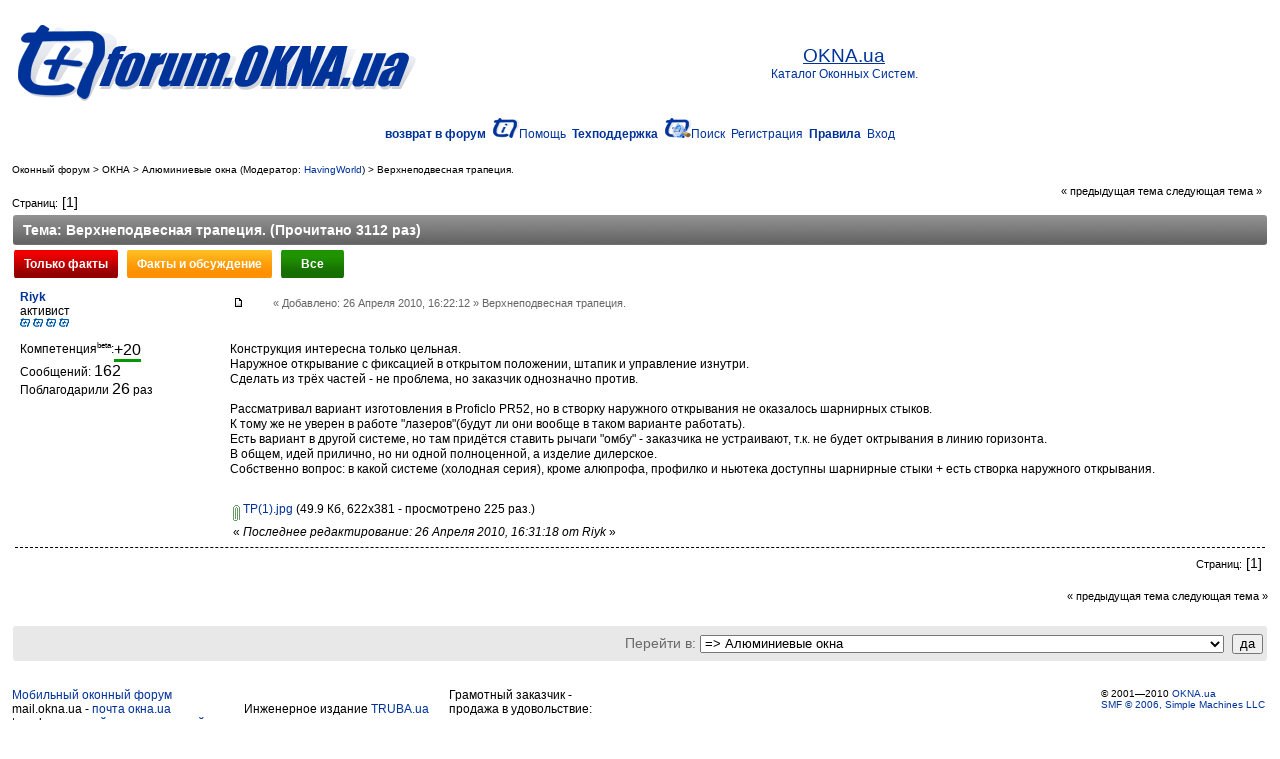

--- FILE ---
content_type: text/html; charset=UTF-8
request_url: https://forum.okna.ua/index.php?topic=15090.0
body_size: 7382
content:
<!DOCTYPE html PUBLIC "-//W3C//DTD XHTML 1.0 Transitional//EN" "http://www.w3.org/TR/xhtml1/DTD/xhtml1-transitional.dtd">
<html xmlns="http://www.w3.org/1999/xhtml"><head>
	<meta http-equiv="Content-Type" content="text/html; charset=UTF-8" />
	<link rel="icon" href="/favicon.ico" type="image/x-icon" />
	<link rel="shortcut icon" href="/favicon.ico" type="image/x-icon" />
	<meta name="description" content="Верхнеподвесная трапеция." />
	<meta name="keywords" content="PHP, MySQL, bulletin, board, free, open, source, smf, simple, machines, forum" />
	<script language="JavaScript" type="text/javascript" src="https://forum.okna.ua/Themes/default/script.js?fin11"></script>
	<script language="JavaScript" type="text/javascript"><!-- // --><![CDATA[
		var smf_theme_url = "https://forum.okna.ua/Themes/okna_classic_default";
		var smf_images_url = "https://forum.okna.ua/Themes/okna_classic_default/images";
		var smf_scripturl = "https://forum.okna.ua/index.php";
		var smf_iso_case_folding = false;
		var smf_charset = "UTF-8";
	// ]]></script>
	<title>Верхнеподвесная трапеция.</title>
	<link rel="stylesheet" type="text/css" href="https://forum.okna.ua/Themes/okna_classic_default/style.css?fin11" />
	<link rel="stylesheet" type="text/css" href="https://forum.okna.ua/Themes/default/print.css?fin11" media="print" />
	<link rel="help" href="https://forum.okna.ua/index.php?action=help" target="_blank" />
	<link rel="search" href="https://forum.okna.ua/index.php?action=search" />
	<link rel="contents" href="https://forum.okna.ua/index.php" />
	<link rel="prev" href="https://forum.okna.ua/index.php?topic=15090.0;prev_next=prev" />
	<link rel="next" href="https://forum.okna.ua/index.php?topic=15090.0;prev_next=next" />
	<link rel="index" href="https://forum.okna.ua/index.php?board=2.0" />
		<script type="text/javascript" language="JavaScript" src="https://forum.okna.ua/mobiquo/tapatalkdetect.js"></script><meta http-equiv="X-UA-Compatible" content="IE=EmulateIE7" />

	<script language="JavaScript" type="text/javascript"><!-- // --><![CDATA[
		var current_header = false;

		function shrinkHeader(mode)
		{
			document.cookie = "upshrink=" + (mode ? 1 : 0);
			document.getElementById("upshrink").src = smf_images_url + (mode ? "/upshrink2.gif" : "/upshrink.gif");

			document.getElementById("upshrinkHeader").style.display = mode ? "none" : "";
			document.getElementById("upshrinkHeader2").style.display = mode ? "none" : "";

			current_header = mode;
		}
	// ]]></script>
		<script language="JavaScript" type="text/javascript"><!-- // --><![CDATA[
			var current_header_ic = false;

			function shrinkHeaderIC(mode)
			{
				document.cookie = "upshrinkIC=" + (mode ? 1 : 0);
				document.getElementById("upshrink_ic").src = smf_images_url + (mode ? "/expand.gif" : "/collapse.gif");

				document.getElementById("upshrinkHeaderIC").style.display = mode ? "none" : "";

				current_header_ic = mode;
			}
		// ]]></script>
</head>
<body>
	<div class="tborder"  style="border: 0px;">
		<table width="100%" cellpadding="0" cellspacing="0" border="0">
			<tr>
				<td  height="100" style="padding:0px; margin:0px;" width="400">
					<a href="https://forum.okna.ua"><img src="/Themes/default/images/logo_okna_forum.gif" height="80" width="400" style="margin: 4px;" alt="Форум forum.okna.ua" /></a>
				</td>
				<td align="center" style="padding:0px; margin:0px;">
					<a href="http://okna.ua" title="ОКНА.ua - Каталог Оконных Систем."><span style="text-decoration: underline; font-size: 14pt; color:#003399">OKNA.ua</span><br />
					<span style="font-weight : normal; color:#003399">Каталог Оконных Систем.</span></a>
					 </td>
			</tr>
		</table><div style="height: 5px;"></div><div style="text-align: center;">&nbsp;<a href="https://forum.okna.ua/index.php"><strong>возврат в форум</strong></a>&nbsp;&nbsp;<a href="https://forum.okna.ua/index.php?action=help"><img src="/Themes/default/images/buttons/info.gif" alt="" />Помощь</a>&nbsp;&nbsp;<a href="/index.php?topic=8416.0"><strong>Техподдержка</strong></a>&nbsp;&nbsp;<a href="https://forum.okna.ua/index.php?action=search"><img src="/Themes/default/images/buttons/search2.gif" alt="" />Поиск</a>&nbsp;&nbsp;<a href="https://forum.okna.ua/index.php?action=register">Регистрация</a>&nbsp;&nbsp;<a href="/index.php?topic=8362.0"><strong>Правила</strong></a>&nbsp;&nbsp;<a href="https://forum.okna.ua/index.php?action=login">Вход</a>&nbsp;</div><div style="height: 5px;"></div></div>
	<div id="bodyarea" style="padding: 1ex 0px 2ex 0px;">
<a name="top"></a>
<a name="msg129753"></a>
	<div><div class="nav" style="font-size: smaller; margin-bottom: 2ex; margin-top: 2ex;"><a href="/" class="nav">Оконный форум</a>&nbsp;>&nbsp;<a href="https://forum.okna.ua/index.php#1" class="nav">ОКНА</a>&nbsp;>&nbsp;<a href="https://forum.okna.ua/index.php?board=2.0" class="nav">Алюминиевые окна</a> (Модератор: <a href="https://forum.okna.ua/index.php?action=profile;u=432" title="Модератор">HavingWorld</a>)&nbsp;>&nbsp;<a href="https://forum.okna.ua/index.php?topic=15090.0" class="nav">Верхнеподвесная трапеция.</a></div></div>
	<table width="100%" cellpadding="0" cellspacing="0" border="0">
		<tr>
			<td class="pages"><span class="sm">Страниц:</span> [1] </td>
			<td align="right" style="padding-right: 1ex;">
				<div class="previous_next"> <a href="https://forum.okna.ua/index.php?topic=15090.0;prev_next=prev#new">&laquo; предыдущая тема</a> <a href="https://forum.okna.ua/index.php?topic=15090.0;prev_next=next#new">следующая тема &raquo;</a></div>
				<table cellpadding="0" cellspacing="0" class="rmenu">
					<tr>
						<td>&nbsp;</td>
					</tr>
				</table>
			</td>
		</tr>
	</table>
	<table width="100%" cellpadding="3" cellspacing="0" border="0" class="tborder">
		<tr>
				<td colspan="3" class="bgt">
						<div class="f">Тема:&nbsp;</div><h1>Верхнеподвесная трапеция.</h1><div class="f"> &nbsp;(Прочитано 3112 раз)</div>
				</td>
		</tr>
</table>
		<ul class="trafficmenu">
			<li><form action="?topic=15090.0" method="post"><input name="type" type="hidden" value="1"><input name="type1" type="submit" value="Только факты" class="r"></form></li>
			<li><form action="?topic=15090.0" method="post"><input name="type" type="hidden" value="2"><input name="type2" type="submit" value="Факты и обсуждение" class="o"></form></li>
			<li><form action="?topic=15090.0" method="post"><input name="type" type="hidden" value="3"><input name="type3" type="submit" value="Все" class="g"></form></li>
		</ul>
	
<table cellpadding="0" cellspacing="0" border="0" width="100%" class="bordercolor">
	<tr><td style="padding: 0;">
		<table width="100%" cellpadding="3" cellspacing="0" border="0">
			<tr><td class="windowbg">
				<table width="100%" cellpadding="5" cellspacing="0" style="table-layout: fixed; border-bottom: 1px dashed #000000;">
					<tr>
						<td valign="top" width="200" rowspan="2" style="overflow: hidden;">
							<b><a href="https://forum.okna.ua/index.php?action=profile;u=14305" title="Просмотр профиля Riyk">Riyk</a></b>
							<div class="smalltext">
								активист<br />
								<img src="https://forum.okna.ua/Themes/okna_classic_default/images/star.gif" alt="*" border="0" /><img src="https://forum.okna.ua/Themes/okna_classic_default/images/star.gif" alt="*" border="0" /><img src="https://forum.okna.ua/Themes/okna_classic_default/images/star.gif" alt="*" border="0" /><img src="https://forum.okna.ua/Themes/okna_classic_default/images/star.gif" alt="*" border="0" /><br /><br /><div style="float:left;">Компетенция<sup style="font-size:8px;">beta</sup>:</div><div style="float:left;"><nobr><span title="(+20/-0)" style="font-size:16px;">+20</span></nobr>
<div style="width:100%;height:3px;background:#009900; font-size:1px;"><div style="width:0%;height:3px;background:#990000; font-size:1px;"></div></div>
</div><br style="clear:both;" />
								Сообщений: <span style="font-size:16px;">162</span><br />
								Поблагодарили <span style="font-size:16px;">26</span> раз<br />
								
								
								
								<br />
							</div>
							<div>
							</div>
						</td>
						<td valign="top" width="85%" height="100%">
							<table width="100%" border="0"><tr>
								<td valign="middle"><a href="https://forum.okna.ua/index.php?topic=15090.msg129753#msg129753"><img src="https://forum.okna.ua/Themes/okna_classic_default/images/post/xx.gif" alt="" border="0" /></a></td>
								<td valign="middle">
									<div style="font-size:8pt; color : #666;" id="subject_129753">
										&#171; Добавлено: 26 Апреля 2010, 16:22:12 &#187; Верхнеподвесная трапеция.
									</div>
									</td>
								<td align="right" valign="bottom" height="20" style="font-size: smaller;">
								</td>
							</tr></table>
							<hr width="100%" size="1" class="hrcolor" />
							<br />
							<div class="post">Конструкция интересна только цельная.<br />Наружное открывание с фиксацией в открытом положении, штапик и управление изнутри.<br />Сделать из трёх частей - не проблема, но заказчик однозначно против.<br /><br />Рассматривал вариант изготовления в Proficlo PR52, но в створку наружного открывания не оказалось шарнирных стыков.<br />К тому же не уверен в работе &quot;лазеров&quot;(будут ли они вообще в таком варианте работать).<br />Есть вариант в другой системе, но там придётся ставить рычаги &quot;омбу&quot; - заказчика не устраивают, т.к. не будет октрывания в линию горизонта.<br />В общем, идей прилично, но ни одной полноценной, а изделие дилерское.<br />Собственно вопрос: в какой системе (холодная серия), кроме алюпрофа, профилко и ньютека доступны шарнирные стыки + есть створка наружного открывания.</div>
						</td>
					</tr>
					<tr>
						<td valign="bottom" class="smalltext" width="85%">
							<table width="100%" border="0" style="table-layout: fixed;"><tr>
								<td colspan="2" class="smalltext" width="100%">
									<hr width="100%" size="1" class="hrcolor" />
									<div style="overflow: auto; width: 100%;">
									<img src="https://forum.okna.ua/index.php?action=dlattach;topic=15090.0;attach=5277;image" alt="" width="622" height="381" border="0" /><br />
										<a href="https://forum.okna.ua/index.php?action=dlattach;topic=15090.0;attach=5277"><img src="https://forum.okna.ua/Themes/okna_classic_default/images/icons/clip.gif" align="middle" alt="*" border="0" />&nbsp;ТР(1).jpg</a> (49.9 Кб, 622x381 - просмотрено 225 раз.)<br />
									</div>
								</td>
							</tr><tr>
								<td valign="bottom" class="smalltext" id="modified_129753">
									&#171; <i>Последнее редактирование: 26 Апреля 2010, 16:31:18 от Riyk</i> &#187;
								</td>
								<td align="right" valign="bottom" class="smalltext">
								</td>
							</tr></table>
						</td>
					</tr>
				</table>
			</td></tr>
		</table>
	</td></tr>
</table>
<a name="lastPost"></a>
<table width="100%" cellpadding="0" cellspacing="0" border="0">
	<tr>
		<td class="middletext"></td>
		<td align="right" style="padding-right: 1ex;"><div class="pages"><span class="sm">Страниц:</span> [1] </div>
			<table cellpadding="0" cellspacing="0" class="rmenu">
				<tr>
					<td>&nbsp;</td>
				</tr>
			</table>
		</td>
	</tr>
</table>
<script language="JavaScript" type="text/javascript" src="https://forum.okna.ua/Themes/default/spellcheck.js"></script>
<script language="JavaScript" type="text/javascript" src="https://forum.okna.ua/Themes/default/xml_topic.js"></script>
<script language="JavaScript" type="text/javascript"><!-- // --><![CDATA[
	quickReplyCollapsed = true;

	smf_topic = 15090;
	smf_start = 0;
	smf_show_modify = 1;

	// On quick modify, this is what the body will look like.
	var smf_template_body_edit = '<div id="error_box" style="padding: 4px; color: red;"></div><textarea class="editor" name="message" rows="12" style="width: 94%; margin-bottom: 10px;">%body%</textarea><br /><input type="hidden" name="sc" value="10da022b2fa27e05098aae60f82909a3" /><input type="hidden" name="topic" value="15090" /><input type="hidden" name="msg" value="%msg_id%" /><div style="text-align: center;"><input type="submit" name="post" value="Сохранить" onclick="return modify_save(\'10da022b2fa27e05098aae60f82909a3\');" accesskey="s" />&nbsp;&nbsp;<input type="button" value="Проверка орфографии" onclick="spellCheck(\'quickModForm\', \'message\');" />&nbsp;&nbsp;<input type="submit" name="cancel" value="Отменить" onclick="return modify_cancel();" /></div>';

	// And this is the replacement for the subject.
	var smf_template_subject_edit = '<input type="text" name="subject" value="%subject%" size="60" style="width: 99%;"  maxlength="80" />';

	// Restore the message to this after editing.
	var smf_template_body_normal = '%body%';
	var smf_template_subject_normal = '<a href="https://forum.okna.ua/index.php?topic=15090.msg%msg_id%#msg%msg_id%">%subject%</a>';
	var smf_template_top_subject = "Тема: %subject% &nbsp;(Прочитано 3112 раз)"

	if (window.XMLHttpRequest)
		showModifyButtons();
// ]]></script>
<table border="0" width="100%" cellpadding="0" cellspacing="0" style="margin-bottom: 1ex;">
		<tr>
				<td valign="top" align="right" class="previous_next"> <a href="https://forum.okna.ua/index.php?topic=15090.0;prev_next=prev#new">&laquo; предыдущая тема</a> <a href="https://forum.okna.ua/index.php?topic=15090.0;prev_next=next#new">следующая тема &raquo;</a></td>
		</tr>
</table>
	<table cellpadding="0" cellspacing="0" border="0" style="margin-left: 1ex;">
		<tr>
			<td>&nbsp;</td>
		</tr>
	</table>
<div class="tborder"><div class="windowbgn3" style="padding: 4px;" align="right">
	<form action="https://forum.okna.ua/index.php" method="get" accept-charset="UTF-8" style="padding:0; margin: 0;">
		<span class="smalltext">Перейти в:</span>
		<select name="jumpto" id="jumpto" onchange="if (this.selectedIndex > 0 &amp;&amp; this.options[this.selectedIndex].value) window.location.href = smf_scripturl + this.options[this.selectedIndex].value.substr(smf_scripturl.indexOf('?') == -1 || this.options[this.selectedIndex].value.substr(0, 1) != '?' ? 0 : 1);">
			<option value="">Пожалуйста, выберите назначение:</option>
			<option value="" disabled="disabled">-----------------------------</option>
			<option value="#1">ОКНА</option>
			<option value="" disabled="disabled">-----------------------------</option>
			<option value="?board=26.0"> => Хочу ОКНА!!!</option>
			<option value="?board=84.0"> ===> Хочу остеклить балкон (лоджию)</option>
			<option value="?board=70.0"> ===> Иллюстрации некачественных конструкций</option>
			<option value="?board=96.0"> ===> Просчитать окна<sup>тест</sup></option>
			<option value="?board=6.0"> => Окна</option>
			<option value="?board=118.0"> ===> Интересное на forum.okna.ua</option>
			<option value="?board=1.0"> => Пластиковые окна</option>
			<option value="?board=2.0" selected="selected"> => Алюминиевые окна</option>
			<option value="?board=3.0"> => Деревянные окна</option>
			<option value="?board=97.0"> => Новинки оконного рынка</option>
			<option value="?board=31.0"> => Нестандарт</option>
			<option value="?board=88.0"> ===> Инновации и эксперименты</option>
			<option value="?board=103.0"> ===> Раздвижные  системы  открывания  и другие типы открывания</option>
			<option value="?board=117.0"> ===> Нестандартные решения традиционных конструкций</option>
			<option value="?board=27.0"> => Перегородки</option>
			<option value="?board=25.0"> => Профили для производства окон</option>
			<option value="?board=104.0"> ===> Ламинация</option>
			<option value="?board=105.0"> ===> Дополнительные профили</option>
			<option value="?board=46.0"> ===> Сравнение профильных систем</option>
			<option value="?board=51.0"> ===> Brugman</option>
			<option value="?board=52.0"> ===> Framex</option>
			<option value="?board=47.0"> ===> Internova</option>
			<option value="?board=48.0"> ===> KBE</option>
			<option value="?board=49.0"> ===> REHAU</option>
			<option value="?board=50.0"> ===> Salamander</option>
			<option value="?board=23.0"> => Фурнитура для окон и дверей</option>
			<option value="?board=95.0"> ===> Фурнитура для входных дверей</option>
			<option value="?board=109.0"> ===> Maco</option>
			<option value="?board=110.0"> ===> Axor</option>
			<option value="?board=111.0"> ===> Vorne</option>
			<option value="?board=112.0"> ===> Geviss</option>
			<option value="?board=113.0"> ===> Roto</option>
			<option value="?board=114.0"> ===> Winkhaus</option>
			<option value="?board=115.0"> ===> Siegenia Aubi</option>
			<option value="?board=116.0"> ===> GU (Gretsch-Unitas)</option>
			<option value="?board=34.0"> => Стеклопакеты</option>
			<option value="?board=91.0"> ===> Стекло</option>
			<option value="?board=92.0"> ===> Дистанционная рамка</option>
			<option value="?board=98.0"> ===> Стеклопакеты с аргоном и другими газами</option>
			<option value="?board=106.0"> ===> Шпроссы для стеклопакетов, горбыль, перемычка</option>
			<option value="?board=107.0"> ===> Герметизация для стеклопакетов</option>
			<option value="?board=108.0"> ===> Влагопоглотители </option>
			<option value="?board=9.0"> => Оборудование для производства окон</option>
			<option value="?board=102.0"> ===> Ремонт оборудования</option>
			<option value="?board=10.0"> => Программное обеспечение ПО</option>
			<option value="?board=12.0"> => Монтаж и демонтаж окон и дверей</option>
			<option value="?board=63.0"> ===> Замер</option>
			<option value="?board=94.0"> ===> Монтажные материалы и инструмент для монтажа</option>
			<option value="?board=57.0"> => Ремонт окон</option>
			<option value="?board=24.0"> => Комплектующие для производства окон</option>
			<option value="?board=89.0"> ===> Армир</option>
			<option value="?board=90.0"> ===> Уплотнитель</option>
			<option value="?board=42.0"> => Оконный тюнинг</option>
			<option value="?board=43.0"> ===> Откосы</option>
			<option value="?board=68.0"> => Вентиляция и микроклимат</option>
			<option value="?board=59.0"> => Обзор готовых объектов - Окна</option>
			<option value="" disabled="disabled">-----------------------------</option>
			<option value="#3">Фасады</option>
			<option value="" disabled="disabled">-----------------------------</option>
			<option value="?board=5.0"> => Фасадные системы</option>
			<option value="?board=15.0"> => Монтаж фасадных систем</option>
			<option value="?board=60.0"> => Обзор готовых объектов - Фасады</option>
			<option value="" disabled="disabled">-----------------------------</option>
			<option value="#2">Двери. Ворота</option>
			<option value="" disabled="disabled">-----------------------------</option>
			<option value="?board=16.0"> => Входные двери</option>
			<option value="?board=17.0"> => Межкомнатные двери</option>
			<option value="?board=13.0"> => Двери ПВХ</option>
			<option value="?board=81.0"> => Алюминиевые двери</option>
			<option value="?board=58.0"> => Ворота</option>
			<option value="" disabled="disabled">-----------------------------</option>
			<option value="#5">Нормативная и Техническая документация</option>
			<option value="" disabled="disabled">-----------------------------</option>
			<option value="?board=83.0"> => Инженерно-расчетный раздел</option>
			<option value="?board=44.0"> => ДСТУ, ГОСТы, СНИПы, ДБНы и другая нормативная документация</option>
			<option value="?board=101.0"> ===> Предложения по улучшению нормативных документов для оконной отрасли</option>
			<option value="?board=120.0"> ===> Действующие нормативные документы</option>
			<option value="?board=119.0"> ===> Нормативные документы, которые утратили силу</option>
			<option value="?board=45.0"> => Техническая документация</option>
			<option value="?board=67.0"> => Технические консультации по применению стекла в архитектуре</option>
			<option value="" disabled="disabled">-----------------------------</option>
			<option value="#7">Разное</option>
			<option value="" disabled="disabled">-----------------------------</option>
			<option value="?board=8.0"> => Разное</option>
			<option value="?board=33.0"> ===> Всего понемногу</option>
			<option value="?board=99.0"> ===> Полезные советы</option>
			<option value="?board=71.0"> => Управление оконным бизнесом</option>
			<option value="?board=54.0"> ===> Организационные вопросы работы офиса</option>
			<option value="?board=29.0"> ===> Подготовка специалистов и работа с кадрами</option>
			<option value="?board=64.0"> ===> Юридические вопросы</option>
			<option value="?board=73.0"> => Чёрное и Белое</option>
			<option value="?board=14.0"> ===> Архив: Чёрное и Белое</option>
			<option value="?board=35.0"> =====> Киев</option>
			<option value="?board=36.0"> =====> Северный регион</option>
			<option value="?board=37.0"> =====> Центральный регион</option>
			<option value="?board=38.0"> =====> Восточный регион</option>
			<option value="?board=39.0"> =====> Западный регион</option>
			<option value="?board=40.0"> =====> Южный регион</option>
			<option value="?board=41.0"> =====> АР Крым</option>
			<option value="?board=22.0"> => ЗЛОСТНЫЕ ДОЛЖНИКИ, НЕПЛАТЕЛЬЩИКИ</option>
			<option value="" disabled="disabled">-----------------------------</option>
			<option value="#4">OKNA.ua</option>
			<option value="" disabled="disabled">-----------------------------</option>
			<option value="?board=93.0"> => Спасибо оконному форуму forum.okna.ua!</option>
			<option value="?board=53.0"> => Новости форума</option>
			<option value="?board=7.0"> => О форуме</option>
			<option value="?board=32.0"> ===> Нарушители порядка</option>
			<option value="?board=56.0"> ===> Крылатые фразы</option>
			<option value="?board=11.0"> => О проекте OKNA.ua</option>
		</select>&nbsp;
		<input type="button" value="да" onclick="if (this.form.jumpto.options[this.form.jumpto.selectedIndex].value) window.location.href = 'https://forum.okna.ua/index.php' + this.form.jumpto.options[this.form.jumpto.selectedIndex].value;" />
	</form>
</div></div><br />
<form action="https://forum.okna.ua/index.php?action=spellcheck" method="post" accept-charset="UTF-8" name="spell_form" id="spell_form" target="spellWindow"><input type="hidden" name="spellstring" value="" /></form>
	</div><div style="float:left;"><a class="tb i" href="/index.php/topic,15332.msg134358.html#msg134358" href="Форум okna.ua на мобильном">Мобильный оконный форум</a> <br>mail.okna.ua - <a class="i" href="https://mail.okna.ua/">почта окна.ua</a>  <br>top.okna.ua - <a class="i" href="https://okna.ua/okna/o-tslastmonth">рейтинг оконных сайтов</a> </div><div style="float:left;padding-left:20px;"> <br>Инженерное издание <a href="https://www.truba.ua/" class="i" title="Отопление - кондиционеры - вентиляция - водоснабжение">TRUBA.ua</a> </div><div style="float:left;padding:0 0 10px 20px;">Грамотный заказчик -
<br>продажа в удовольствие:
<br>установить кнопку
<br><a href="https://okna.ua/link_f" title="Как поставить кнопку на сайте?"><img alt="Мой оконный форум" src="/forum-okna.gif"  title="Как поставить кнопку на сайте?" width="88" height="31" border=0 style="padding-top:5px;"></a></div>
<div style="float:right;padding:0 0 10px 20px;font-size:10px;">

	&copy; 2001&#8212;2010 <a href="https://okna.ua">OKNA.ua</a> &nbsp;
	<br /><a href="http://www.simplemachines.org/about/copyright.php" rel="nofollow" title="Free Forum Software" target="_blank">SMF &copy; 2006, Simple Machines LLC</a>&nbsp;
<div style="padding-top:5px;width:0;height:0;overflow:hidden;">

<script type="text/javascript">
var gaJsHost = (("https:" == document.location.protocol) ? "https://ssl." : "http://www.");
document.write(unescape("%3Cscript src='" + gaJsHost + "google-analytics.com/ga.js' type='text/javascript'%3E%3C/script%3E"));
</script>
<script type="text/javascript">
var pageTracker = _gat._getTracker("UA-2409108-11");
pageTracker._initData();
pageTracker._trackPageview();
</script>


<script type="text/javascript">
var d=new Date();
document.write('<a href="https://okna.ua/" title="Металлопластиковые окна, пластиковые окна, ПВХ"><img height="31" width="88" border="0" src="https://okna.ua/img/okna_rank.gif?scrn='+screen.width+'x'+screen.height+'&'+d.getTime()+'" title="OKNA.ua - Металлопластиковые окна, алюминиевые фасады, деревянные окна" alt="ОКНА.ua - окна в киеве, прайсы, объявления, каталог"/><\/a>');
</script>
<noscript>
<a href="https://okna.ua/" title="Металлопластиковые окна, пластиковые окна, ПВХ">
    <img border=0 height=31 src="https://okna.ua/img/okna_rank.gif" width=88 title="OKNA.ua - металлопластиковые окна, деревянные окна, оконные системы" alt="ОКНА.ua - окна в киеве, прайсы, объявления, каталог">
</a>
</noscript>    </div>

</body></html>

--- FILE ---
content_type: text/css
request_url: https://forum.okna.ua/Themes/okna_classic_default/style.css?fin11
body_size: 2539
content:
a:link
{
	color: #003399;
	text-decoration: none;
}
a:visited
{
	text-decoration: none;
	color: #003399;
}
a:hover
{
	text-decoration: underline;
}

.nav, .nav:link, .nav:visited
{
	color: #000000;
	text-decoration: none;
}
a.nav:hover
{
	color: #cc3333;
	text-decoration: underline;
}

table
{
	empty-cells: show;
}

body, td, th , tr
{
	color: #000000;
	font-size: 12px;
	font-family: Verdana, Arial, Helvetica, sans-serif
}

body
{
	background-color: #FFFFFF;
	margin: 0px;
	padding: 12px 12px 4px 12px;
}

input, textarea, button
{
	color: #000000;
	font-family: verdana, sans-serif;
}
input, button
{
	font-size: 90%;
}

textarea
{
	font-size: 100%;
	color: #000000;
	font-family: verdana, sans-serif;
}

input.check
{
}

select
{
	font-size: 90%;
	font-weight: normal;
	color: #000000;
	font-family: verdana, sans-serif;
}

hr, .hrcolor
{
	height: 0;
	border: 0;
}

a img
{
	border: 0;
}
.quote
{
	color: #444;
	border: 1px solid #ccc;
	margin: 3px 0 3px 0;
	padding: 3px 5px 3px 15px;
	font-size: x-small;
	line-height: 1.4em;
}

.code
{
	color: #000000;
	background-color: #dddddd;
	font-family: "courier new", "times new roman", monospace;
	font-size: x-small;
	line-height: 1.3em;
	border: 1px solid #000000;
	margin: 1px auto 1px auto;
	padding: 1px;
	width: 99%;
	white-space: nowrap;
	overflow: auto;
	max-height: 24em;
}

.quoteheader, .codeheader
{
	color: #000000;
	text-decoration: none;
	font-style: normal;
	font-weight: bold;
	font-size: x-small;
	line-height: 1.2em;
}

.help
{
	cursor: help;
}

.meaction
{
	color: red;
}

.editor
{
	width: 96%;
}

.highlight
{
	background-color: yellow;
	font-weight: bold;
	color: black;
}

.windowbg
{
	color: #000000;
	font-size: 11px;
	background-color: #FFFFFF;
}
.windowbg2
{
	color: #000000;
	background-color: #FFFFFF;
	font-size: 11px;
}
.windowbg3
{
	color: #000000;
	background-color: #E0E1E8;
}
.calendar_today
{
	background-color: #FFFFFF;
}

.titlebg, tr.titlebg th, tr.titlebg td, .titlebg2, tr.titlebg2 th, tr.titlebg2 td
{
	color: black;
	font-style: normal;
	background: #CCCCCC repeat-x;
	border-bottom: solid 1px #9BAEBF;
	border-top: solid 1px #FFFFFF;
	padding-left: 10px;
	padding-right: 10px;
}
.titlebg, .titlebg a:link, .titlebg a:visited
{
	font-weight: bold;
	color: black;
	font-style: normal;
}

.titlebg a:hover
{
	color: #404040;
}
.titlebg2 a:link, .titlebg2 a:visited
{
	color: black;
	font-style: normal;
	text-decoration: underline;
}

.titlebg2 a:hover
{
	text-decoration: underline;
}

.catbg , tr.catbg td , .catbg3 , tr.catbg3 td
{
	background: url(images/cellpic3.gif) #88A6C0 repeat-x;

	background-color: #FFFFFF;
	color: #000;
	padding-left: 10px;
	padding-right: 10px;
}
.catbg2 , tr.catbg2 td
{
	background: url(images/catbg2.jpg) #A1BFD9 repeat-x;
	color: #ffffff;
	padding-left: 10px;
	padding-right: 10px;
}
.catbg
{
	background: url(images/cellpic1.jpg) #CCCCCC no-repeat;
	background-position: right top;
	height: 18px;
}
.catbg, .catbg2, .catbg3
{
	border-bottom: solid 1px #375576;
}
.catbg, .catbg2
{
	font-weight: bold;
}
.catbg3, tr.catbg3 td, .catbg3 a:link, .catbg3 a:visited
{
	font-size: 95%;
	color: white;
	font-weight: bold;
	text-decoration: none;
}
.catbg a:link, .catbg a:visited, .catbg2 a:link, .catbg2 a:visited
{
	color: #003399;
	text-decoration: none;
}
.catbg a:hover, .catbg2 a:hover, .catbg3 a:hover
{
	color: #FFF;

}
.bordercolor
{
	background-color: #ADADAD;
	padding: 0px;
}

.tborder
{
	padding: 1px;
	border: 0px solid #696969;
	background-color: #FFFFFF;
}

.smalltext
{
	font-size: 12px;
	font-family: verdana, sans-serif;
}
.smallsmalltext
{
	font-size: 10px;
	font-family: verdana, sans-serif;
}
.middletext
{
	font-size: 90%;
}
.normaltext
{
	font-size: small;
}
.largetext
{
	font-size: large;
}


.post, .personalmessage
{
	width: 100%;
	overflow: hidden;
	line-height: 1.3em;
}

.post_r
{
	padding: 0 0 0 10px;
	border-left: 5px solid #b70000;
	min-height: 50px;
}

.post_y
{
	padding: 0 0 0 10px;
	border-left: 5px solid #ff9d0a;
	min-height: 50px;
}

.post_g
{
	padding: 0 0 0 10px;
	border-left: 5px solid #1f9400;
	min-height: 50px;
}

.signature
{
	width: 100%;
	overflow: auto;
	padding-bottom: 3px;
	line-height: 1.3em;
}

.error
{
	color: red;
}


.maintab_first, .maintab_back, .maintab_last, .maintab_active_first, .maintab_active_back, .maintab_active_last
{
	color: white;
	text-transform: uppercase;
	vertical-align: top;
}
.maintab_back, .maintab_active_back
{
	color: white;
	text-decoration: none;
	font-size:  9px;
	vertical-align: top;
	padding: 2px 6px 6px 6px;
	font-family: tahoma, sans-serif;
}

.maintab_first
{
	background: url(images/maintab_first.gif) left bottom no-repeat;
	width: 10px;
}
.maintab_back
{
	background: url(images/maintab_back.gif) left bottom repeat-x;
}
.maintab_last
{
	background: url(images/maintab_last.gif) left bottom no-repeat;
	width: 8px;
}
.maintab_active_first
{
	background: url(images/maintab_active_first.gif) left bottom no-repeat;
	width: 6px;
}
.maintab_active_back
{
	background: url(images/maintab_active_back.gif) left bottom repeat-x;
}
.maintab_active_last
{
	background: url(images/maintab_active_last.gif) left bottom no-repeat;
	width: 8px;
}

.maintab_back a:link , .maintab_back a:visited, .maintab_active_back a:link , .maintab_active_back a:visited
{
	color: #003399;
	text-decoration: none;
}

.maintab_back a:hover, .maintab_active_back a:hover
{
	color: #e0e0ff;
	text-decoration: none;
}
.mirrortab_first, .mirrortab_back, .mirrortab_last, .mirrortab_active_first, .mirrortab_active_back, .mirrortab_active_last
{
	color: #336699;
	text-transform: uppercase;
	vertical-align: top;
}
.mirrortab_back, .mirrortab_active_back
{
	color: #336699;
	text-decoration: none;
	font-size: 9px;
	vertical-align: bottom;
	padding: 6px 6px 2px 6px;
	font-family: tahoma, sans-serif;
}

.mirrortab_first
{
	background: url(images/mirrortab_first.gif) no-repeat;
	width: 10px;
}
.mirrortab_back
{
	background: url(images/mirrortab_back.gif) repeat-x;
}
.mirrortab_last
{
	background: url(images/mirrortab_last.gif) no-repeat;
	width: 6px;
}
.mirrortab_active_first
{
	background: url(images/mirrortab_active_first.gif) no-repeat;
	width: 6px;
}
.mirrortab_active_back
{
	background: url(images/mirrortab_active_back.gif) repeat-x;
}
.mirrortab_active_last
{
	background: url(images/mirrortab_active_last.gif) no-repeat;
	width: 8px;
}

.mirrortab_back a:link , .mirrortab_back a:visited, .mirrortab_active_back a:link , .mirrortab_active_back a:visited
{
	color: #003399;
	text-decoration: none;
}

.mirrortab_back a:hover, .mirrortab_active_back a:hover
{
	color: #e0e0ff;
	text-decoration: none;
}

#ajax_in_progress
{
	background: #32CD32;
	color: #336699;
	text-align: center;
	font-weight: bold;
	font-size: 18pt;
	padding: 3px;
	width: 100%;
	position: fixed;
	top: 0;
	left: 0;
}

.forumline th {
	background: url(images/cellpic3.gif) repeat-x;
	color : #FFF;
	font-size : 10px;
	padding: 0 8px 0 8px;
}

.sel_tr div
{
	width: 28px;
	height: 21px;
	float: left;
	text-align: left;
	padding: 7px 0 0;
	text-align: center;
}
.sel_tr
{
	padding: 6px 12px 6px 6px;
}
.err {
	border: 1px solid red;
}
.sel_tr input
{
	margin: 0;
}
.radio_r
{
	background: url(images/bg_r_tr.gif) no-repeat 0 0;
}
.radio_y
{
	background: url(images/bg_y_tr.gif) no-repeat 0 0;
}

.radio_g
{
	background: url(images/bg_g_tr.gif) no-repeat 0 0;
}
ul.trafficmenu {
	margin: 0;
	padding: 0;
	float: left;
	list-style-type: none;
}

ul.trafficmenu li {
	float: left;
	padding: 3px 5px 3px 0;
}
ul.trafficmenu li form {
	padding: 0;
	margin: 0;
}
ul.trafficmenu input.rs,
ul.trafficmenu input.os,
ul.trafficmenu input.gs
{
	line-height: 26px;
	margin: 0;
}
ul.trafficmenu input {
	padding: 0 10px;
	margin: 0 2px;
	font: bold 12px/30px Verdana,Arial,Helvetica,sans-serif;
	color: #ffffff;
	display: block;
	-moz-border-radius: 4px;
	border-radius: 4px;
	border: 0 none;
	cursor: pointer;
	height: 30px;
}
ul.trafficmenu input:hover {
	text-decoration: none;
	line-height: 26px;
	margin: 0;
}
ul.trafficmenu input.r {
	background: transparent url(images/bg_r_.gif) repeat-x 0 0;
}
ul.trafficmenu input.r:hover,
ul.trafficmenu input.rs {
	background: transparent url(images/bg_r_link.gif) repeat-x 0 0;
	*background: transparent url(images/bg_r_.gif) repeat-x 0 0;
	border: 2px solid #660000;
	*border: 0 none;
	*margin: 0 1px;
	height: 30px;
	color: #660000;
}
ul.trafficmenu input.o {
	background: transparent url(images/bg_o_.gif) repeat-x 0 0;
}
ul.trafficmenu input.o:hover,
ul.trafficmenu input.os {
	background: transparent url(images/bg_o_link.gif) repeat-x 0 0;
	*background: transparent url(images/bg_o_.gif) repeat-x 0 0;
	border: 2px solid #996600;
	*border: 0 none;
	*margin: 0 1px;
	height: 30px;
	color: #996600;
}
ul.trafficmenu input.g {
	background: transparent url(images/bg_g_.gif) repeat-x 0 0;
	padding: 0 20px;
}
ul.trafficmenu input.g:hover,
ul.trafficmenu input.gs {
	background: transparent url(images/bg_g_link.gif) repeat-x 0 0;
	*background: transparent url(images/bg_g_.gif) repeat-x 0 0;
	border: 2px solid #003300;
	*border: 0 none;
	*margin: 0 1px;
	height: 30px;
	color: #003300;
	padding: 0 20px;
}
.bgt {
	background: transparent url(images/bg_tit.jpg) repeat-x 0 0;
	-moz-border-radius: 3px;
	border-radius: 3px;
	padding: 0 10px;
	font: bold 14px/30px Verdana,Arial,Helvetica,sans-serif;
	color: #ffffff;
}
.pages {
	padding: 4px 0;
	vertical-align: bottom;
	font: 14px Verdana,Arial,Helvetica,sans-serif;
}
.pages .sm {
	font-size: 11px;
}
.pages a {
	color: #1500b2;
	text-decoration: underline;
}
.pages a:hover {
	text-decoration: none;
}
.rmenu {
	margin: 0 0 1px;
}
.rmenu a {
	font: 14px Verdana,Arial,Helvetica,sans-serif;
	color: #000000;
}
.previous_next {
	padding: 0 0 2px;
	font-size: 11px;
}
.previous_next a {
	font-size: 11px;
	color: #000000;
}
.tree {
	font-size: 11px;
	color: #003399;
}
.tree a, .tree a.nav {
	color: #003399;
}
.tree a:hover, .tree a.nav:hover {
	color: #003399;
}
.mmenu {
	background: #6196fe url(images/bgmenu.png) repeat-x 0 0;
	-moz-border-radius: 3px;
	border-radius: 3px;
	height: 37px;
	padding: 0 10px;
}
.mmenu td {
	vertical-align: top;
}
.menui {
	margin: 3px 0 0;
	float: left;
}
.menui a {
	display: block;
	float: left;
    line-height: 31px;
	padding: 0 10px;
}
.menui a:hover {
	background: #5687e9 url(images/bghmenu.png) repeat-x 0 0;
	-moz-border-radius: 3px;
	border-radius: 3px;
	color: #ffffff;
	text-decoration: none;
}
.searchform {
	width: 340px;
	float: right;
	margin: 4px 0 0;
}
.searchformout {
	height: 28px;
	background: #3366ff;
	width: 338px;
	padding: 1px;
	-moz-border-radius: 3px;
	border-radius: 3px;
}
.searchformin {
	height: 28px;
	background: #ffffff;
	width: 338px;
}
input.searchs {
	height: 28px;
	width: 74px;
	border: 0 none;
	background: transparent url(images/bgsearch.png) no-repeat 0 0;
	font: 14px Arial,Helvetica,sans-serif;
	cursor: pointer;
	margin: 0;
	padding: 0;
}
input.searchs:hover {
	background: transparent url(images/bgsearch.png) no-repeat 0px -31px;
}
input.searcht {
	border: 0 none;
	width: 254px;
	margin: 0 5px;
	color: #a2a2a2;
	font-size: 14px;
	padding: 0;
}
.catbgn {
	height: 30px;
	-moz-border-radius: 3px;
	border-radius: 3px;
	background: #707070 url(images/catbgn.jpg) repeat-x 0 0;
	padding: 0 10px;
	font: bold 14px/30px Verdana, Arial,Helvetica,sans-serif;
	color: #ffffff;
}
.catbgntd {
	padding: 0 4px;
	font: bold 14px/30px Verdana, Arial,Helvetica,sans-serif;
	color: #ffffff;
	background: #707070 url(images/catbgn.jpg) repeat-x 0 0;
}
.st {
	-moz-border-radius: 3px 0px 0px 3px;
	border-radius: 3px 0px 0px 3px;
}
.end {
	-moz-border-radius: 0px 3px 3px 0px;
	border-radius: 0px 3px 3px 0px;
}
.bordercolor2
{
	padding: 0px;
}
.catbgn a, .catbgntd a {
	font: bold 14px/30px Verdana, Arial,Helvetica,sans-serif;
	color: #ffffff;
	text-decoration: none;
}
.windowbgn, .windowbgn3 {
	background: #e8e8e8;
	-moz-border-radius: 3px;
	border-radius: 3px;
	padding: 0 15px;
	color: #696969;
	font: 14px/27px Verdana, Arial,Helvetica,sans-serif;
}
.windowbgn .smalltext, .windowbgn3 .smalltext {
	color: #696969;
	font: 14px/27px Verdana, Arial,Helvetica,sans-serif;
}
.windowbgn a, .windowbgn3 a {
	color: #003399;
}
.topm {
	text-align: right;
	padding: 0 20px;
}
.topm a {
	text-decoration: underline;
}
.topm a.b {
	color: #000000;
	font-weight: bold;
}
.topm a:hover {
	color: #0066ff;
}
#wrapper {
 	margin: 0 auto;
    max-width: 1170px;
    min-width: 500px;
}
#bodyarea h1 {
	font: bold 14px/30px Verdana,Arial,Helvetica,sans-serif;
}
.bgt h1 {
	font: bold 14px/30px Verdana,Arial,Helvetica,sans-serif;
	color: #ffffff;
float: left;
margin: 0;
padding: 0;
}
.f
{
	float: left;
}


--- FILE ---
content_type: application/javascript; charset=utf-8
request_url: https://forum.okna.ua/mobiquo/tapatalkdetect.js
body_size: 443
content:

function detectTapatalk() {
	if (document.cookie.indexOf("tapatalk_redirect=false") < 0) {
		if((navigator.userAgent.match(/iPhone/i)) || (navigator.userAgent.match(/iPod/i))) {
			if (confirm("This forum is iPhone Native! Click OK to learn more about Tapatalk for iPhone.")) {            
				document.cookie = "tapatalk_redirect=false"; 
				window.location = "http://itunes.apple.com/WebObjects/MZStore.woa/wa/viewSoftware?id=307880732&mt=8";
			} else {
				setTapatalkCookies();
			}
		} else if(navigator.userAgent.match(/android/i)) {
			if (confirm("This forum is Android Native! Click OK to learn more about Tapatalk for Android.")) {            
				document.cookie = "tapatalk_redirect=false"; 
				window.location = "market://search?q=pname:com.quoord.tapatalkpro.activity";
			} else {
				setTapatalkCookies();
			}
		} else if((navigator.userAgent.match(/Symbian/i)) || (navigator.userAgent.match(/Nokia/i))) {
			if (confirm("This forum is Nokia Native! Click OK to learn more about Tapatalk for Nokia.")) {            
				document.cookie = "tapatalk_redirect=false"; 
				window.location = "http://store.ovi.com/content/22647?clickSource=browse&contentArea=applications";
			} else {
				setTapatalkCookies();
			}
		}
	}
}

function setTapatalkCookies() {
	var date = new Date();
	var days = 30;
	date.setTime(date.getTime()+(days*24*60*60*1000));
	var expires = "; expires="+ date.toGMTString();
	document.cookie = "tapatalk_redirect=false" + expires; 
}

detectTapatalk();
